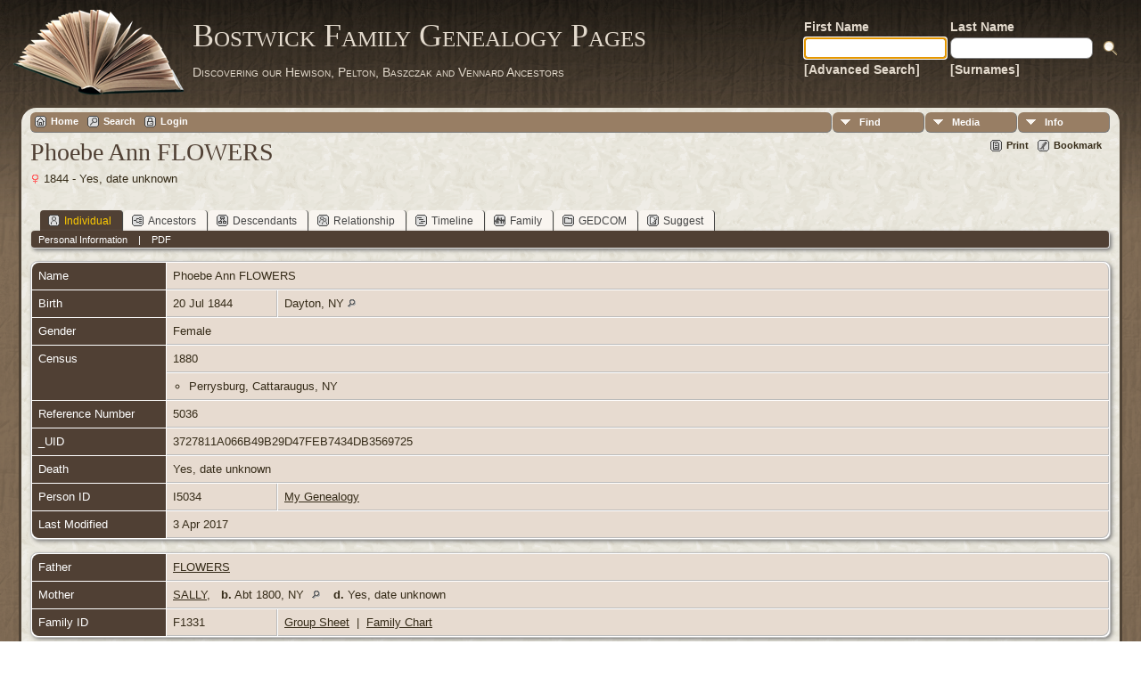

--- FILE ---
content_type: text/html;charset=ISO-8859-1
request_url: http://tilley.servehttp.com/TNG/getperson.php?personID=I5034&tree=bostwick
body_size: 5343
content:
<!DOCTYPE html PUBLIC "-//W3C//DTD XHTML 1.0 Transitional//EN">

<html xmlns="http://www.w3.org/1999/xhtml">
<head>
<title>Phoebe Ann FLOWERS b. 20 Jul 1844 Dayton, NY d. Yes, date unknown</title>
<meta name="Keywords" content="" />
<meta name="Description" content="Phoebe Ann FLOWERS b. 20 Jul 1844 Dayton, NY d. Yes, date unknown" />
<meta http-equiv="Content-type" content="text/html; charset=ISO-8859-1" />
<link rel="shortcut icon" href="img/public/favicon.ico" />
<link rel="mask-icon" href="img/public/safari-pinned-tab.svg" color="#5bbad5" />
<meta name="msapplication-config" content="img/public/browserconfig.xml" />
<meta name="msapplication-TileColor" content="#ffffff" />
<meta name="msapplication-TileImage" content="img/public/ms-icon-144x144.png" />
<meta name="theme-color" content="#ffffff" />
<link href="css/genstyle.css?v=14.0.1" rel="stylesheet" type="text/css" />
<link href="templates/template12/css/tngtabs2.css" rel="stylesheet" type="text/css" />
<link href="templates/template12/css/templatestyle.css?v=14.0.1" rel="stylesheet" type="text/css" />
<script src="https://code.jquery.com/jquery-3.4.1.min.js" type="text/javascript" integrity="sha384-vk5WoKIaW/vJyUAd9n/wmopsmNhiy+L2Z+SBxGYnUkunIxVxAv/UtMOhba/xskxh" crossorigin="anonymous"></script>
<script src="https://code.jquery.com/ui/1.12.1/jquery-ui.min.js" type="text/javascript" integrity="sha256-VazP97ZCwtekAsvgPBSUwPFKdrwD3unUfSGVYrahUqU=" crossorigin="anonymous"></script>
<script type="text/javascript" src="js/net.js"></script>
<script type="text/javascript">var tnglitbox;</script>
<script type="application/ld+json">
{"@type":"Person","@id":"getperson.php?personID=I5034&amp;tree=bostwick","name":"Phoebe","familyName":"FLOWERS","birthPlace":"Dayton, NY","birthDate":"1844-07-20","deathPlace":"","deathDate":"0000-00-00"}
</script>

<script type = 'text/javascript'>
function togglednaicon() {
   if ($('.toggleicon2').attr('src').indexOf('desc') > 0) {
      $('.toggleicon2').attr('src',cmstngpath + 'img/tng_sort_asc.gif')
      $('.toggleicon2').attr('title', 'Collapse');
      $('.dnatest').show();
   }
   else {
      $('.toggleicon2').attr('src',cmstngpath + 'img/tng_sort_desc.gif')
      $('.toggleicon2').attr('title', 'Expand');
      $('.dnatest').hide();
   }
}

function show_dnatest() {
      $('.toggleicon2').attr('src',cmstngpath + 'img/tng_sort_asc.gif')
      $('.toggleicon2').attr('title', 'Collapse');
      $('.dnatest').show();
}

function hide_dnatest() {
      $('.toggleicon2').attr('src',cmstngpath + 'img/tng_sort_desc.gif')
      $('.toggleicon2').attr('title', 'Expand');
      $('.dnatest').hide();
}
</script><link href="templates/template12/css/mytngstyle.css?v=14.0.1" rel="stylesheet" type="text/css" />
<script type="text/javascript" src="js/tngmenuhover2.js"></script>
<script type="text/javascript">
// <![CDATA[
var tnglitbox;
var share = 0;
var closeimg = "img/tng_close.gif";
var smallimage_url = 'ajx_smallimage.php?';
var cmstngpath='';
var loadingmsg = 'Loading...';
var expand_msg = "Expand";
var collapse_msg = "Collapse";
//]]>
</script>
<link rel="alternate" type="application/rss+xml" title="RSS" href="tngrss.php" />
<!-- The Next Generation of Genealogy Sitebuilding, v.14.0.1 (10 February 2023), Written by Darrin Lythgoe, 2001-2026 -->
</head>
<body id="bodytop" class="getperson publicbody">
	<a name="top"></a>
	<div id="cb-main">
		<header class="cb-header clearfix">		
			<div class="cb-shapes">	
				<h1 class="cb-headline" data-left="25.52%">
					<a href="index.php">Bostwick Family Genealogy Pages</a>
				</h1>
				<h2 class="cb-slogan" data-left="25.52%">Discovering our Hewison, Pelton, Baszczak and Vennard Ancestors</h2>

				<div class="cb-mainimage"><img src="templates/template12/img/book.png" alt="" /></div>
			</div>
			<div class="cb-header-search-box">
				<table>
					<tr>
						<td class="cb-searchtext">
							<table>
								<tr>
									<td class="col1and2">
										<a><span class="cb-searchtext">First Name</span></a>
									</td>
									<td class="col1and2" colspan="2">
										<a><span class="cb-searchtext">Last Name</span></a>
									</td>
								</tr>
								<tr>
									<form class="cb-search" id="topsearchform" name="topsearchform" method="get" 
										action="search.php">
										<td class="col1and2">
											<input type="hidden" value="AND" name="mybool" />
											<input size="17" name="myfirstname" type="text" id="myfirstname" />
										</td><td class="col1and2">
											<input size="17" name="mylastname" type="text" id="mylastname" />
										</td><td >
											<input class="cb-search-button" type="submit" value="&nbsp;&nbsp;">
										</td>
									</form>
								</tr>
								<script>
									document.topsearchform.myfirstname.focus();
								</script>
								<tr>
									<td id="cb-header-links">
										<a href="searchform.php">[Advanced Search]</a>
									</td><td colspan="2" id="cb-header-links">
										<a href="surnames.php">[Surnames]</a>
										<br />
									</td>
								</tr>
							</table>
						</td>
					</tr>
				</table>
				
			</div>
		</header>   
		<div class="cb-sheet clearfix">
<div class="cb-tng-area"><div class="menucontainer">
<div class="innercontainer">
<ul class="tngdd  float-right" id="tngdd">
<li class="langmenu stubmenu"><br/></li>
<li><a href="#" class="menulink">Find</a>
<ul>
<li><a href="surnames.php"><span class="menu-icon" id="surnames-icon"></span> <span class="menu-label">Surnames</span></a></li>
<li><a href="firstnames.php"><span class="menu-icon" id="firstnames-icon"></span> <span class="menu-label">First Names</span></a></li>
<li><a href="searchform.php"><span class="menu-icon" id="search-icon"></span> <span class="menu-label">Search People</span></a></li>
<li><a href="famsearchform.php"><span class="menu-icon" id="fsearch-icon"></span> <span class="menu-label">Search Families</span></a></li>
<li><a href="searchsite.php"><span class="menu-icon" id="searchsite-icon"></span> <span class="menu-label">Search Site</span></a></li>
<li><a href="places.php"><span class="menu-icon" id="places-icon"></span> <span class="menu-label">Places</span></a></li>
<li><a href="anniversaries.php"><span class="menu-icon" id="dates-icon"></span> <span class="menu-label">Dates</span></a></li>
<li><a href="calendar.php?m=01"><span class="menu-icon" id="calendar-icon"></span> <span class="menu-label">Calendar</span></a></li>
<li><a href="cemeteries.php"><span class="menu-icon" id="cemeteries-icon"></span> <span class="menu-label">Cemeteries</span></a></li>
<li><a href="bookmarks.php"><span class="menu-icon" id="bookmarks-icon"></span> <span class="menu-label">Bookmarks</span></a></li>
</ul>
</li>
<li><a href="#" class="menulink">Media</a>
<ul>
<li><a href="browsemedia.php?mediatypeID=photos"><span class="menu-icon" id="photos-icon"></span> <span class="menu-label">Photos</span></a></li>
<li><a href="browsemedia.php?mediatypeID=documents"><span class="menu-icon" id="documents-icon"></span> <span class="menu-label">Documents</span></a></li>
<li><a href="browsemedia.php?mediatypeID=headstones"><span class="menu-icon" id="headstones-icon"></span> <span class="menu-label">Headstones</span></a></li>
<li><a href="browsemedia.php?mediatypeID=histories"><span class="menu-icon" id="histories-icon"></span> <span class="menu-label">Histories</span></a></li>
<li><a href="browsemedia.php?mediatypeID=recordings"><span class="menu-icon" id="recordings-icon"></span> <span class="menu-label">Recordings</span></a></li>
<li><a href="browsemedia.php?mediatypeID=videos"><span class="menu-icon" id="videos-icon"></span> <span class="menu-label">Videos</span></a></li>
<li><a href="browsemedia.php"><span class="menu-icon" id="media-icon"></span> <span class="menu-label">All Media</span></a></li>
</ul>
</li>
<li><a href="#" class="menulink">Info</a>
<ul class="last">
<li><a href="whatsnew.php"><span class="menu-icon" id="whatsnew-icon"></span> <span class="menu-label">What's New</span></a></li>
<li><a href="mostwanted.php"><span class="menu-icon" id="mw-icon"></span> <span class="menu-label">Most Wanted</span></a></li>
<li><a href="reports.php"><span class="menu-icon" id="reports-icon"></span> <span class="menu-label">Reports</span></a></li>
<li><a href="statistics.php"><span class="menu-icon" id="stats-icon"></span> <span class="menu-label">Statistics</span></a></li>
<li><a href="browsetrees.php"><span class="menu-icon" id="trees-icon"></span> <span class="menu-label">Trees</span></a></li>
<li><a href="browsebranches.php"><span class="menu-icon" id="branches-icon"></span> <span class="menu-label">Branches</span></a></li>
<li><a href="browsenotes.php"><span class="menu-icon" id="notes-icon"></span> <span class="menu-label">Notes</span></a></li>
<li><a href="browsesources.php"><span class="menu-icon" id="sources-icon"></span> <span class="menu-label">Sources</span></a></li>
<li><a href="browserepos.php"><span class="menu-icon" id="repos-icon"></span> <span class="menu-label">Repositories</span></a></li>
<li><a href="browse_dna_tests.php"><span class="menu-icon" id="dna-icon"></span> <span class="menu-label">DNA Tests</span></a></li>
<li><a href="suggest.php?page=Phoebe+Ann+FLOWERS+b.+20+Jul+1844+Dayton%2C+NY+d.+Yes%2C+date+unknown"><span class="menu-icon" id="contact-icon"></span> <span class="menu-label">Contact Us</span></a></li>
</ul>
</li>
</ul>
<div class="icons">
 <a href="http://tilley.servehttp.com/joomla3"    title="Home" class="tngsmallicon" id="home-smicon">Home</a>
 <a href="searchform.php" onclick="return openSearch();"   title="Search" class="tngsmallicon" id="search-smicon">Search</a>
 <a href="#" onclick="return openLogin('ajx_login.php?p=');"   title="Login" class="tngsmallicon" id="log-smicon">Login</a>
&nbsp;
</div>
</div>
</div>
<div id="searchdrop" class="slidedown" style="display:none;"><a href="#" onclick="jQuery('#searchdrop').slideUp(200);return false;" style="float:right"><img src="img/tng_close.gif" alt=""/></a><span class="subhead"><strong>Search</strong> | <a href="searchform.php">Advanced Search</a> | <a href="famsearchform.php">Search Families</a> | <a href="searchsite.php">Search Site</a></span><br/><br/><form action="search.php" method="get">

<label for="searchfirst">First Name: </label><input type="text" name="myfirstname" id="searchfirst"/> &nbsp;
<label for="searchlast">Last Name: </label><input type="text" name="mylastname" id="searchlast"/> &nbsp;
<label for="searchid">ID: </label><input type="text" class="veryshortfield" name="mypersonid" id="searchid"/> &nbsp;
<input type="hidden" name="idqualify" value="equals"/>
<input type="submit" value="Search"/></form></div><div class="icons-rt"> <a href="#" onclick="newwindow=window.open('/TNG/getperson.php?personID=I5034&amp;tree=bostwick&amp;tngprint=1','tngprint','width=850,height=600,status=no,resizable=yes,scrollbars=yes'); newwindow.focus(); return false;"  rel="nofollow" title="Print" class="tngsmallicon" id="print-smicon">Print</a>
 <a href="#" onclick="tnglitbox = new LITBox('ajx_addbookmark.php?p=',{width:350,height:100}); return false;"   title="Bookmark" class="tngsmallicon" id="bmk-smicon">Bookmark</a>
</div>
<script type="text/javascript">var tngdd=new tngdd.dd("tngdd");tngdd.init("tngdd","menuhover");</script>
<div class="vcard">
<h1 class="header fn" id="nameheader" style="margin-bottom:5px">Phoebe Ann FLOWERS</h1><span class="normal"><img src="img/tng_female.gif" width="11" height="11" alt="Female" style="vertical-align: -1px; border: 0px;"/> 1844 - Yes, date unknown</span><br />
<br clear="all" /><br />
<div id="tngmenu">
<ul id="tngnav">
<li><a id="a0" href="getperson.php?personID=I5034&amp;tree=bostwick" class="here"><span class="tngsmallicon2" id="ind-smicon"></span>Individual</a></li>
<li><a id="a1" href="pedigree.php?personID=I5034&amp;tree=bostwick"><span class="tngsmallicon2" id="ped-smicon"></span>Ancestors</a></li>
<li><a id="a2" href="descend.php?personID=I5034&amp;tree=bostwick"><span class="tngsmallicon2" id="desc-smicon"></span>Descendants</a></li>
<li><a id="a3" href="relateform.php?primaryID=I5034&amp;tree=bostwick"><span class="tngsmallicon2" id="rel-smicon"></span>Relationship</a></li>
<li><a id="a4" href="timeline.php?primaryID=I5034&amp;tree=bostwick"><span class="tngsmallicon2" id="time-smicon"></span>Timeline</a></li>
<li><a id="a5" href="familychart.php?personID=I5034&amp;tree=bostwick"><span class="tngsmallicon2" id="fam-smicon"></span>Family</a></li>
<li><a id="a6" href="gedform.php?personID=I5034&amp;tree=bostwick"><span class="tngsmallicon2" id="ged-smicon"></span>GEDCOM</a></li>
<li><a id="a7" href="suggest.php?enttype=I&amp;ID=I5034&amp;tree=bostwick"><span class="tngsmallicon2" id="sugg-smicon"></span>Suggest</a></li>
</ul>
</div>
<div id="pub-innermenu" class="fieldnameback fieldname smaller rounded4">
<span class="lightlink3" id="tng_plink">Personal Information</span>
 &nbsp;&nbsp; | &nbsp;&nbsp; <a href="#" class="lightlink" onclick="tnglitbox = new LITBox('rpt_pdfform.php?pdftype=ind&amp;personID=I5034&amp;tree=bostwick',{width:350,height:350});return false;">PDF</a>
</div><br/>
<script type="text/javascript" src="js/getperson.js"></script>
<script type="text/javascript">
function infoToggle(part) {
	if( part == "all" ) {
		jQuery('#info').show();
		jQuery('#tng_alink').attr('class','lightlink3');
		jQuery('#tng_plink').attr('class','lightlink');
	}
	else {
		innerToggle(part,"info","tng_plink");
		jQuery('#tng_alink').attr('class','lightlink');
	}
	return false;
}
</script>

<ul class="nopad">
<li id="info" style="list-style-type: none; ">
<table cellspacing="1" cellpadding="4" class="whiteback tfixed normal">
<col class="labelcol"/><col style="width:124px"/><col />
<tr>
<td valign="top" class="fieldnameback indleftcol lt1"  id="info1"><span class="fieldname">Name</span></td>
<td valign="top" colspan="2" class="databack"><span class="n"><span class="given-name">Phoebe Ann</span> <span class="family-name">FLOWERS</span></span>&nbsp;</td></tr>
<tr>
<td valign="top" class="fieldnameback lt2" ><span class="fieldname">Birth</span></td>
<td valign="top" class="databack">20 Jul 1844&nbsp;</td>
<td valign="top" class="databack">Dayton, NY <a href="placesearch.php?psearch=Dayton%2C+NY&amp;tree=bostwick" title="Find all individuals with events at this location"><img src="img/tng_search_small.gif" alt="Find all individuals with events at this location" style="width: 9px; height: 9px; border:0" /></a>&nbsp;</td>
</tr>
<tr>
<td valign="top" class="fieldnameback lt4" ><span class="fieldname">Gender</span></td>
<td valign="top" colspan="2" class="databack">Female&nbsp;</td></tr>
<tr>
<td valign="top" class="fieldnameback lt5"  rowspan="2"><span class="fieldname">Census</span></td>
<td valign="top" class="databack" colspan='2'>1880&nbsp;</td>
</tr>
<tr class="t5">
<td valign="top" colspan="2" class="databack"><ul class="normal">
<li>Perrysburg, Cattaraugus, NY</li>
</ul>
</td>
</tr>
<tr>
<td valign="top" class="fieldnameback lt6" ><span class="fieldname">Reference Number</span></td>
<td valign="top" colspan="2" class="databack">5036&nbsp;</td></tr>
<tr>
<td valign="top" class="fieldnameback lt7" ><span class="fieldname">_UID</span></td>
<td valign="top" colspan="2" class="databack">3727811A066B49B29D47FEB7434DB3569725&nbsp;</td></tr>
<tr>
<td valign="top" class="fieldnameback lt8" ><span class="fieldname">Death</span></td>
<td valign="top" class="databack" colspan='2'>Yes, date unknown&nbsp;</td>
</tr>
<tr>
<td valign="top" class="fieldnameback lt10" ><span class="fieldname">Person ID</span></td>
<td valign="top" class="databack">I5034&nbsp;</td>
<td valign="top" class="databack"><a href="showtree.php?tree=bostwick">My Genealogy</a></td>
</tr>
<tr>
<td valign="top" class="fieldnameback lt11" ><span class="fieldname">Last Modified</span></td>
<td valign="top" colspan="2" class="databack">3 Apr 2017&nbsp;</td></tr>
</table>
<br/>
<table cellspacing="1" cellpadding="4" class="whiteback tfixed normal">
<col class="labelcol"/><col style="width:124px"/><col />
<tr>
<td valign="top" class="fieldnameback indleftcol lt12"  id="famF1331_1"><span class="fieldname">Father</span></td>
<td valign="top" colspan="2" class="databack"><a href="getperson.php?personID=I23748&amp;tree=bostwick">FLOWERS</a>&nbsp;</td></tr>
<tr>
<td valign="top" class="fieldnameback lt13" ><span class="fieldname">Mother</span></td>
<td valign="top" colspan="2" class="databack"><a href="getperson.php?personID=I23747&amp;tree=bostwick">SALLY</a>, &nbsp; <strong>b.</strong> Abt 1800, NY <a href="placesearch.php?tree=bostwick&amp;psearch=NY" title="Find all individuals with events at this location"><img src="img/tng_search_small.gif" class="placeimg" alt="Find all individuals with events at this location" style="width: 9px; height: 9px;" /></a><strong>d.</strong> Yes, date unknown&nbsp;</td></tr>
<tr>
<td valign="top" class="fieldnameback lt16" ><span class="fieldname">Family ID</span></td>
<td valign="top" class="databack">F1331&nbsp;</td>
<td valign="top" class="databack"><a href="familygroup.php?familyID=F1331&amp;tree=bostwick">Group Sheet</a>&nbsp; | &nbsp;<a href='familychart.php?familyID=F1331&amp;tree=bostwick'>Family Chart</a></td>
</tr>
</table>
<br/>
<table cellspacing="1" cellpadding="4" class="whiteback tfixed normal">
<col class="labelcol"/><col style="width:124px"/><col />
<tr>
<td valign="top" class="fieldnameback indleftcol lt17"  id="famF1333_1"><span class="fieldname">Family</span></td>
<td valign="top" colspan="2" class="databack"><a href="getperson.php?personID=I2737&amp;tree=bostwick">Lemon N. PELTON</a>, &nbsp; <strong>b.</strong> 10 Nov 1839, Perrysburg, Cattaraugus, NY <a href="placesearch.php?tree=bostwick&amp;psearch=Perrysburg%2C+Cattaraugus%2C+NY" title="Find all individuals with events at this location"><img src="img/tng_search_small.gif" class="placeimg" alt="Find all individuals with events at this location" style="width: 9px; height: 9px;" /></a><strong>d.</strong> Yes, date unknown&nbsp;</td></tr>
<tr>
<td valign="top" class="fieldnameback lt18"  rowspan="2"><span class="fieldname">Marriage</span></td>
<td valign="top" class="databack">16 Dec 1860&nbsp;</td>
<td valign="top" class="databack">Perrysburg, Cattaraugus, NY <a href="placesearch.php?psearch=Perrysburg%2C+Cattaraugus%2C+NY&amp;tree=bostwick" title="Find all individuals with events at this location"><img src="img/tng_search_small.gif" alt="Find all individuals with events at this location" style="width: 9px; height: 9px; border:0" /></a>&nbsp;</td>
</tr>
<tr class="t18">
<td valign="top" colspan="2" class="databack"><ul class="normal">
<li>Reference Number:40312</li>
</ul>
</td>
</tr>
<tr>
<td valign="top" class="fieldnameback"><span class="fieldname">Children&nbsp;</span></td>
<td colspan="2" class="databack">
<table cellpadding = "0" cellspacing = "0" style="width: 100%">
<tr><td valign="top" width="10">&nbsp;</td><td onmouseover="highlightChild(1,'I5035');" onmouseout="highlightChild(0,'I5035');" class="unhighlightedchild" id="childI5035"><span class="normal">1. <a href="getperson.php?personID=I5035&amp;tree=bostwick">Effie K. PELTON</a>, &nbsp; <strong>b.</strong> 16 Apr 1864, Perrysburg, Cattaraugus, NY <a href="placesearch.php?tree=bostwick&amp;psearch=Perrysburg%2C+Cattaraugus%2C+NY" title="Find all individuals with events at this location"><img src="img/tng_search_small.gif" class="placeimg" alt="Find all individuals with events at this location" style="width: 9px; height: 9px;" /></a><strong>d.</strong> 1 Dec 1864, Perrysburg, Cattaraugus, NY <a href="placesearch.php?tree=bostwick&amp;psearch=Perrysburg%2C+Cattaraugus%2C+NY" title="Find all individuals with events at this location"><img src="img/tng_search_small.gif" class="placeimg" alt="Find all individuals with events at this location" style="width: 9px; height: 9px;" /></a> (Age 0  years)</span></td></tr>
</table>
</td>
</tr>
<tr>
<td valign="top" class="fieldnameback lt20" ><span class="fieldname">Family ID</span></td>
<td valign="top" class="databack">F1333&nbsp;</td>
<td valign="top" class="databack"><a href="familygroup.php?familyID=F1333&amp;tree=bostwick">Group Sheet</a>&nbsp; | &nbsp;<a href='familychart.php?familyID=F1333&amp;tree=bostwick'>Family Chart</a></td>
</tr>
<tr>
<td valign="top" class="fieldnameback lt21" ><span class="fieldname">Last Modified</span></td>
<td valign="top" colspan="2" class="databack">3 Apr 2017&nbsp;</td></tr>
</table>
<br />
</li> <!-- end info -->
</ul>
</div>
<br/>

</div>		<footer class="cb-footer clearfix">
			<div class="cb-content-layout layout-item-0">
				<div class="cb-content-layout-row">
					<div class="cb-layout-cell" style="width: 100%">
						<br/>
							<div class="hg-footertext">
									<script type="text/javascript">
		//<![CDATA[
		jQuery(document).ready(function() {
			jQuery('.media-preview img').on('mouseover touchstart',function(e) {
				e.preventDefault();
				var items = this.parentElement.id.match(/img-(\d+)-(\d+)-(.*)/);
				var key = items[2] && items[2] != "0" ? items[1]+"_"+items[2] : items[1];
				if(jQuery('#prev'+key).css('display') == "none")
					showPreview(items[1],items[2],items[3],key,'standard');
				else
					closePreview(key);
			});
			jQuery('.media-preview img').on('mouseout',function(e) {
				var items = this.parentElement.id.match(/img-(\d+)-(\d+)-(.*)/);
				var key = items[2] && items[2] != "0" ? items[1]+"_"+items[2] : items[1];
				closePreview(key);
			});
			jQuery(document).on('click touchstart', '.prev-close img', function(e) {
				var items;
				items = this.id.match(/close-(\d+)_(\d+)/);
				if(!items)
					items = this.id.match(/close-(\d+)/);
				var key = items[2] && items[2] != "0" ? items[1]+"_"+items[2] : items[1];
				closePreview(key);
			});
		});
		//]]>
		</script>
<p class="smaller center">This site powered by <a href="https://tngsitebuilding.com" class="footer" target="_blank" title="Learn more about TNG">The Next Generation of Genealogy Sitebuilding</a> v. 14.0.1,  written by Darrin Lythgoe  &copy; 2001-2026.</p>
<p class="smaller center">Maintained by <a href="suggest.php?" class="footer" title="Contact Us">Mike Bostwick</a>.</p>
							</div>
					</div>
				</div>
			</div>
		</footer>
	</div>  
</div>
<script type="text/javascript" src="js/litbox.js"></script>
</body>
</html>
